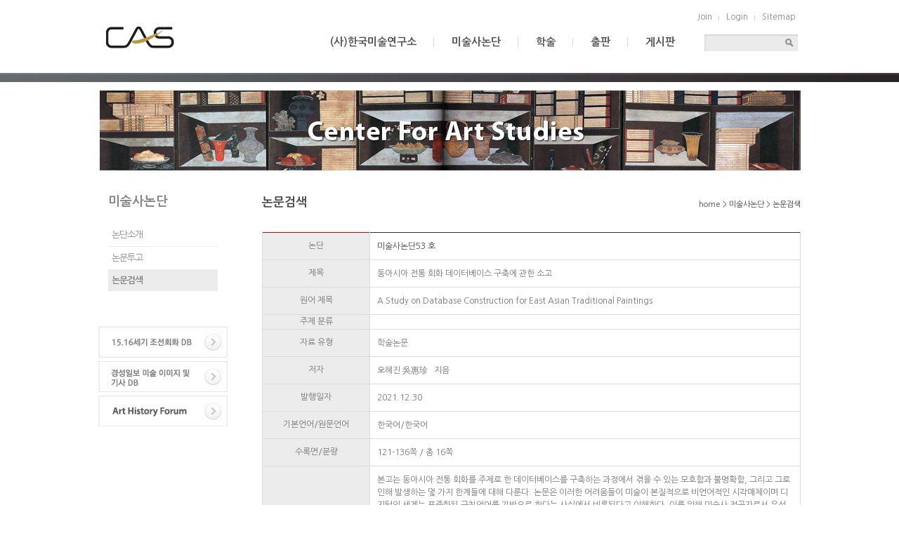

--- FILE ---
content_type: text/html; Charset=utf-8
request_url: http://www.casasia.org/page.asp?pageid=art22&pagenum=020300&d_seq=1858&page=&dataType=
body_size: 5283
content:
<!DOCTYPE html PUBLIC "-//W3C//DTD XHTML 1.0 Transitional//EN" "http://www.w3.org/TR/xhtml1/DTD/xhtml1-transitional.dtd">

<html xmlns="http://www.w3.org/1999/xhtml" lang="ko" xml:lang="ko">
<head>
<meta http-equiv="Content-Type" content="text/html; charset=utf-8">
<meta http-equiv="imagetoolbar" content="no" />
<meta name="robots" content="all" />
<meta http-equiv="X-UA-Compatible" content="IE=edge" />
<meta name="author" content="(사)한국미술연구소" />
<meta name="description" content="(사)한국미술연구소" />
<meta name="keywords" content="(사)한국미술연구소" />
<title>(사)한국미술연구소</title>
<link href="/skin/css/style.css" rel="stylesheet" type="text/css">
<link href="/skin/css/jquery-ui-1.9.2.custom.min.css" rel="stylesheet" type="text/css">
<script type="text/javascript" src="/exec/script/jquery-1.6.4.min.js"></script>
<script type="text/javascript" src="/exec/script/jquery-ui-1.9.2.custom.min.js"></script>
<script type="text/javascript" src="/exec/script/scripts.js"></script>
</head>
<body oncontextmenu="return false" ondragstart="return false" onselectstart="return false">


<div id="wrap">
  <div id="header">
    <div class="header_wrap">
      <h1><a href="/page.asp"><img src="/skin/img/main/top_logo.gif" alt="CAS" /></a></h1>
      <ul class="gnb">
        
        <li><a href="/page.asp?pageid=mem_join&pagenum=070100">Join</a></li>
        <li><a href="/page.asp?pageid=mem_login&pagenum=070300">Login</a></li>
        
        <li><a href="#">Sitemap</a></li>
      </ul>
      <div id="top_menu">
      </div>
      <div class="top_search"></div>
    </div>
  </div>

  <div id="container">
    <div class="sub_img"><img src="/skin/img/main/sub_img.jpg" /></div>
    <div class="sub_cont">
      <div class="sub_left">
        <div id="left_menu">
          <div class="sub_title">
            <h2>미술사논단</h2>
            <p class="etitle"></p>
          </div>
        </div>
        <ul class="banner">
          <li><img src="/skin/img/main/left_banner1.gif" alt="15,16세기 조선회화 DB" /></li>
          <li><a href="/page.asp?pageid=conference41&pagenum=060200" ><img src="/skin/img/main/left_banner2.gif" alt="경성일보 미술 이미지 및 기사DB" /></a></li>
          <li><img src="/skin/img/main/left_banner3.gif" alt="Art History Forum" /></li>
          
        </ul>
      </div>
      <div class="sub_right">
        <h2>논문검색<span>home &gt; 미술사논단 &gt; 논문검색</span></h2>
        <div class="content">
<table width="100%" border="0" cellspacing="0" cellpadding="0" class="paper_table">
  <tr>
   <td width="20%" class="pt_red_tlb tdback"><div style="text-align:center;">논단</div></td>
   <td class="pt_black_tlbr pdline"><a href="forum_read.asp?forumCd=FR20221000001">미술사논단53 호</a></td>
  </tr>
  <tr>
   <td class="pt_lb tdback"><div style="text-align:center;">제목</div></td>
   <td class="pt_lbr pdline">동아시아 전통 회화 데이터베이스 구축에 관한 소고</td>
  </tr>
  <tr>
   <td class="pt_lb tdback"><div style="text-align:center;">원어 제목</div></td>
   <td class="pt_lbr pdline">A Study on Database Construction for East Asian Traditional Paintings</td>
  </tr>
  <tr>
   <td class="pt_lb tdback"><div style="text-align:center;">주제 분류</div></td>
   <td class="pt_lbr pdline"></td>
  </tr>
  <tr>
   <td class="pt_lb tdback"><div style="text-align:center;">자료 유형</div></td>
   <td class="pt_lbr pdline">학술논문</td>
  </tr>
  <tr>
   <td class="pt_lb tdback"><div style="text-align:center;">저자</div></td>
   <td class="pt_lbr pdline">오혜진 吳惠珍&nbsp;&nbsp;&nbsp;지음</td>
  </tr>
  <tr>
   <td class="pt_lb tdback"><div style="text-align:center;">발행일자</div></td>
   <td class="pt_lbr pdline">2021.12.30</td>
  </tr>
  <tr>
   <td class="pt_lb tdback"><div style="text-align:center;">기본언어/원문언어</div></td>
   <td class="pt_lbr pdline">한국어/한국어</td>
  </tr>
  <tr>
   <td class="pt_lb tdback"><div style="text-align:center;">수록면/분량</div></td>
   <td class="pt_lbr pdline">121-136쪽 / 총 16쪽</td>
  </tr>
  <tr>
   <td class="pt_lb tdback"><div style="text-align:center;">국문초록</div></td>
   <td class="pt_lbr pdline">
    <div style="width:100%; word-wrap:break-word;word-break:break-all;">
     본고는 동아시아 전통 회화를 주제로 한 데이터베이스를 구축하는 과정에서 겪을 수 있는 모호함과 불명확함, 그리고 그로 인해 발생하는 몇 가지 한계들에 대해 다룬다. 논문은 이러한 어려움들이 미술이 본질적으로 비언어적인 시각매체이며 디지털의 세계는 표준화된 규칙언어를 기반으로 한다는 사실에서 비롯된다고 이해한다. 이를 위해 미술사 전공자로서 우선시 되어야 하는 주제전문가로서의 역할과 데이터베이스의 인문학적 속성으로 인해 생기는 한계, 원자료 데이터베이스의 필요성과 다양한 시간성과 공간성을 고려한 연구의 중요성에 대해서 순차적으로 논한다. 본문에서 언급되는 구체적인 사항들은 대부분 필자가 데이터베이스 사업의 보조연구원으로 참여하는 과정 속에서 직접 느낀 점을 토대로 한다. 그렇기 때문에 고민의 수준이나 깊이에 분명한 한계가 있으며 거시적인 관점에서의 평가나 전망 예측을 하고자 하지 않는다. 그보다 실제 업무를 해나감에 있어 미술사 전공자가 경험하게 되는 문제와 그에 관한 생각들을 구체적인 기록으로 남겨 유의미한 발전을 도모하려 한다.
    </div>
  </tr>
  <tr>
   <td class="pt_lb tdback"><div style="text-align:center;">외국어초록</div></td>
   <td class="pt_lbr pdline">
    <div style="width:100%; word-wrap:break-word;word-break:break-all;">
      This paper concentrates on the ambiguity that emerges in the process of constructing a database on the subject of East Asian traditional painting, and several limitations caused by those obscurities. These difficulties stem from the fact that art is essentially a nonverbal visual medium and the world of digital is based on standardized regular language. To this end, the paper discusses art historians’ role as subject-matter experts, the humanities attributes of art-related databases, the necessity of raw-data databases, and the importance of research considering various temporality and spatiality. Most of the specific details mentioned are based on the writer’s personal experience in working on a database construction project as an assistant researcher. Therefore, there are clear limitations in the level or depth of concern, and the purpose of the paper is far from evaluating or predicting prospects from a macro perspective. Rather, it aims to articulate thoughts on the practical difficulties an art historian could go through while working on a digital-related project, and thereby seek to further the understanding on this matter.
    </div>
  </tr>
  <tr>
   <td class="pt_lb tdback"><div style="text-align:center;">참고 문헌</div></td>
   <td class="pt_lbr pdline">
    <div style="width:100%; word-wrap:break-word;word-break:break-all;">
      
    </div>
   </td>
  </tr>
  <tr>
   <td class="pt_lb tdback"><div style="text-align:center;">키워드</div></td>
   <td class="pt_lbr pdline">동아시아 전통 회화 East Asian traditional painting, 데이터베이스 database, 디지털인문학 Digital Humanities, 주제전문가 subject-matter expert, 연구의 시간성과 공간성 temporality and spatiality in research</td>
  </tr>

  <tr>
   <td class="pt_lb tdback"><div style="text-align:center;">PDF 문서</div></td>
   <td class="pt_lbr pdline"><a href="/exec/file/download.asp?filepath=/file/digest&filename=논단53_06오혜진.pdf&oriname=논단53_06오혜진.pdf">논단53_06오혜진.pdf</a></td>
  </tr>

 </table>
 <div style="text-align:right;margin:30px 0 100px 0;"><input type="button" value="목록" class="paper_btn" onclick="location.href = '/page.asp?pageid=art22&amp;pagenum=020300&amp;page=&amp;dataType=';" /></div>
</div>

      </div>
    </div>
  </div>

  <div id="footer">
    <div class="bottom_logo"><img src="/skin/img/main/bottom_logo.gif" alt="CAS" /></div>
    <ul class="bottom_link">
      <li><a href="/page.asp?pageid=intro01&pagenum=010100"><img src="/skin/img/main/bottom_link1.gif" alt="연구소소개" /></a></li>
      <li><a href="/page.asp?pageid=intro3&pagenum=010400"><img src="/skin/img/main/bottom_link2.gif" alt="오시는길" /></a></li>
      <li><a href="#"><img src="/skin/img/main/bottom_link3.gif" alt="개인정보보호정책" /></a></li>
      <li><a href="#"><img src="/skin/img/main/bottom_link4.gif" alt="이메일무단수집거부" /></a></li>
    </ul>
    <div class="address"><img src="/skin/img/main/footer.png?v=1" alt="copyright" /></div>
    <div class="familysite"><img src="/skin/img/main/family_site.gif" alt="Family site" /></div>
  </div>
</div>
<script type="text/javascript">

  $(function(){
    $(".lnb > li").live({
      mouseenter: function(){
        $(this).find("ul").fadeIn();
      },
      mouseleave: function(){
        $(this).find("ul").hide();
      }
    });

    getTopMenu('');
    getLeftMenu('020300');
  });

  function getTopMenu(pagenum){
    var menucnt = 1;
    var menu_html = "";
    if(pagenum == "") pagenum = "0000000";
    var str_pagenum = pagenum.substring(0, 2);

    $.ajax({
      url: "/file/xml/top.xml",
      dataType: 'xml',
      success: function(xml) {
        if ( $.isXMLDoc(xml) ) {
          menu_html = '<ul class="lnb">';
          $(xml).find('depth1').each(function(i){
            if(i < 5){
              var menu_name = $(this).attr("name");
              var menu_ename = $(this).attr("engname");
              var menu_link = $(this).attr("link");

              menu_html += '<li class="tm'+(i+1)+'">';
              menu_html += '<a href="' + menu_link + '">'+menu_name+'</a>';

              menu_html += '<ul class="slnb">';
              $(this).find('depth2').each(function(j){
                var menu_sname = $(this).attr("name");
                var menu_slink = $(this).attr("link");

                menu_html += '<li><a href="'+menu_slink+'">'+menu_sname+'</a></li>';
              });
              menu_html += '</ul>';
              menu_html += '</li>';

              menucnt +=1;
            }
          });
          menu_html += '</ul>';
          $("#top_menu").append(menu_html);
        }
      }
    });
  }

  function getLeftMenu(pagenum){
    var left_html = "";
    var menu2cnt = 0;
    var lmn = 0;
    if(pagenum == "") pagenum = "0000000";
    var str_pagenum = pagenum.substring(0, 2);
    var sel_pagenum = pagenum.substring(2, 4);
    var sel1_pagenum = pagenum.substring(4, 6);
    sel_pagenum = sel_pagenum * 1;
    sel1_pagenum = sel1_pagenum * 1;

    $.ajax({
      url: "/file/xml/left.xml",
      dataType: 'xml',
      success: function(xml) {
        if ( $.isXMLDoc(xml) ) {
          left_html = '<ul>';
          $(xml).find('depth1').each(function(i){
            var menu_name = $(this).attr("name");
            var menu_ename = $(this).attr("engname");
            var menu_link = $(this).attr("link");

            $(this).find('depth2').each(function(j){
              var menu_sname = $(this).attr("name");
              var menu_slink = $(this).attr("link");

              menu2cnt = $(this).find('depth3').length;
              if(str_pagenum == (i + 1)){
                if(j == 0) $("#etitle").html(menu_ename);
                left_sel = (sel_pagenum == (j + 1)) ? "selected" : "";

                left_html += '<li>';
                left_html += '<a href="'+menu_slink+'" class="'+left_sel+'">'+menu_sname+'</a>';
                if(menu2cnt > 0 && sel_pagenum == (j + 1)){
                  left_html += '<ul class="left_smenu">';
                  $(this).find('depth3').each(function(k){
                    var menu_ssname = $(this).attr("name");
                    var menu_sslink = $(this).attr("link");

                    left1_sel = (sel1_pagenum == (k + 1)) ? "selected" : "";

                    left_html += '<li><a href="'+menu_sslink+'" class="'+left1_sel+'"> - '+menu_ssname+'</a></li>';
                  });
                  left_html += '</ul>';
                }
                left_html += '</li>';
              }
            });
          });
          left_html += '</ul>';
          $("#left_menu").append(left_html);
        }
      }
    });
  }
</script>
<iframe width="0" height="0" name="sframe" frameborder="0"></iframe>
</body>
</html>

--- FILE ---
content_type: text/css
request_url: http://www.casasia.org/skin/css/style.css
body_size: 3464
content:
@charset "utf-8";
@import url(http://fonts.googleapis.com/earlyaccess/nanumgothic.css);
@import url(http://fonts.googleapis.com/css?family=Droid+Sans:400,700);

/* Common */
body,div,dl,dt,dd,ul,ol,li,h1,h2,h3,h4,h5,h6,pre,code,form,fieldset,legend,textarea,p,blockquote,th,td,address,select{margin:0;padding:0;font-size:12px;font-family:'Nanum Gothic', 'Droid Sans', sans-serif;}
table{border:0;border-collapse:collapse;border-spacing:0;font-size:inherit;}
fieldset,img{border:0;vertical-align:top;}
address,caption,cite,code,dfn,em,strong,th,var{font-style:normal;font-weight:normal;}
li{list-style:none;}
h1,h2,h3,h4,h5,h6{font-size:100%;font-weight:normal;}
a {text-decoration:none;color:#444; }
a:visited {color:#444;}
hr,caption,legend {display:none;}
img{border:none}
a{text-decoration:none}
a:hover,a:active,a:focus{text-decoration:underline}
strong {font-weight: 700;}

/* Layout */
body{_text-align:center}
#wrap{min-width:1000px;margin:0 auto;_text-align:left}
#header {height:117px;background:url('/skin/img/main/top_bg.gif') no-repeat bottom center;}
.header_wrap {position:relative;margin:0 auto;width:1000px;}
.header_wrap h1 {position:absolute;top:23px;left:3px;}
.header_wrap .gnb {position:absolute;top:17px;right:7px;}
.header_wrap .gnb li {float:left;background:url('/skin/img/main/top_link_bar.gif') no-repeat right 5px;margin-right:10px;padding-right:10px;}
.header_wrap .gnb li a {color:#888888;}
.header_wrap .gnb li:last-child{margin-right:0;padding-right:0;background:none;}
.header_wrap .gnb:after{display:block;clear:both;content:''}
.header_wrap .top_search {background:url('/skin/img/main/top_search.gif') no-repeat 0 0;width:133px;height:24px;position:absolute;top:49px;right:4px;}
#top_menu {width:600px;position:absolute;top:44px;left:330px;z-index:0;}
#top_menu > ul {position:relative;}
/*#top_menu > ul:after{display:block;clear:both;content:''}*/
#top_menu > ul > li {float:left;background:url('/skin/img/main/top_menu_bar.gif') no-repeat right 10px;margin-right:25px;padding-right:25px;}
#top_menu > ul > li:last-child{margin-right:0;padding-right:0;background:none;}

#top_menu > ul > li.tm1 ul {left:-30px;}
#top_menu > ul > li.tm2 ul {left:110px;}
#top_menu > ul > li.tm3 ul {left:-50px;width:800px;}
#top_menu > ul > li.tm4 ul {left:320px;}
#top_menu > ul > li.tm5 ul {left:380px;width:500px;}
#top_menu > ul > li > a {color:#555555;text-decoration:none;display:block;font-size:15px;font-weight:bold;text-align:center;padding:8px 0 8px 0;}
#top_menu > ul > li > a:hover {text-decoration:none;}

.slnb {position:absolute;display:none;top:30px;}
.slnb li {float:left;background:url('/skin/img/main/top_menu_bar.gif') no-repeat right 7px;margin-right:10px;padding-right:10px;}
.slnb li:last-child{margin-right:0;padding-right:0;background:none;}
.slnb li a {font-size:11px;display:block;padding:7px 5px 7px 5px;}
#container,#footer {margin:0 auto;width:1000px;position:relative;}
#container {margin-top:12px;}
#container .main_cont {margin-top:17px;}
#container .main_cont:after{display:block;clear:both;content:''}
#container .main_cont .main_left {width:184px;margin-right:69px;float:left;}
#container .main_cont .main_left ul li {margin-bottom:5px;}
#container .main_cont .main_left ul li:last-child {margin-bottom:0;}
#container .main_cont .main_right {float:left;width:747px;}
#container .main_cont .main_right:after{display:block;clear:both;content:''}
#container .main_cont .main_right h2 {margin-bottom:17px;}
#container .main_cont .main_right .center_art {overflow:hidden;}
#container .main_cont .main_right .center_art .book_item {float:left;width:241px;height:95px;}
#container .main_cont .main_right .center_art .book_item .img {float:left;width:64px;margin-right:10px;}
#container .main_cont .main_right .center_art .book_item .txt {float:right;width:167px;padding-top:14px;color:#6a6a6a;}
#container .main_cont .main_right .center_art .book_item .txt p {color:#6a6a6a;line-height:140%;}
#container .main_cont .main_right .center_art .book_item .txt .tit {font-weight:bold;margin-bottom:5px;}
#container .main_cont .main_right .list {margin:40px 0 10px 0;overflow:hidden;}
#container .main_cont .main_right .list:after{display:block;clear:both;content:''}
#container .main_cont .main_right .list .list_left {float:left;width:355px;}
#container .main_cont .main_right .list .list_right {float:right;width:355px;}

#container .main_cont .main_right .list ul {padding:10px 0 0 0;overflow:hidden;}
#container .main_cont .main_right .list ul li {margin-bottom:10px;}
#container .main_cont .main_right .list .list_left h3 {position:relative;height:24px;background:url('/skin/img/main/notice_title.gif') no-repeat left 0;}
#container .main_cont .main_right .list .list_left span {position:absolute;top:12px;right:0;}

#container .main_cont .main_right .list .list_right h3 {position:relative;height:24px;background:url('/skin/img/main/art_title.gif') no-repeat left 0;}
#container .main_cont .main_right .list .list_right .more {position:absolute;top:12px;right:0;}

#container .sub_cont {margin-top:17px;}
#container .sub_cont:after{display:block;clear:both;content:''}
#container .sub_cont .sub_left {width:184px;margin-right:49px;float:left;}
#container .sub_cont .sub_right {float:left;width:767px;}
#container .sub_cont .sub_left .banner {margin:50px 0 50px 0;}
#container .sub_cont .sub_left .banner li {margin-bottom:5px;}
#container .sub_cont .sub_left .banner li:last-child {margin-bottom:0;}

#container .sub_cont .sub_right h2 {font-size:17px;font-weight:bold;position:relative;padding:20px 0 14px 0;color:#464646;margin-bottom:20px;}
#container .sub_cont .sub_right h2 span {font-size:11px;font-weight:normal;position:absolute;top:25px;right:0;}

#left_menu .sub_title {padding:18px 14px;}
#left_menu .sub_title h2 {color:#848484;font-size:18px;font-weight:bold;font-family:'Nanum Gothic', 'Droid Sans', sans-serif;}
#left_menu .sub_title .etitle {margin-top:5px;color:#848484;font-weight:bold;font-size:12px;font-family:'Droid Sans', sans-serif;}
#left_menu > ul {padding:0 14px;}
#left_menu > ul > li {border-bottom:1px solid #ebebeb}
#left_menu > ul > li > a {letter-spacing:-1px;font-size:13px;text-decoration:none;display:block;color:#868686;padding:8px 0 8px 5px;}
#left_menu > ul > li > a:hover {background:#ececec;font-weight:bold;}
#left_menu > ul > li > a.selected {background:#ececec;font-weight:bold;}

.left_smenu li a {font-size:11px;text-decoration:none;display:block;color:#868686;padding:8px 0 8px 5px;}
.left_smenu li a:hover {font-weight:bold;}
.left_smenu li a.selected {font-weight:bold;}
#footer {border-top:1px solid #d5d5d5;height:101px;}
#footer .bottom_logo {position:absolute;top:21px;left:2px;}
#footer .bottom_link {position:absolute;top:15px;left:187px;}
#footer .bottom_link:after{display:block;clear:both;content:''}
#footer .bottom_link li {float:left;background:url('/skin/img/main/bottom_link_bar.gif') no-repeat right 2px;margin-right:15px;padding-right:15px;}
#footer .bottom_link li:last-child{margin-right:0;padding-right:0;background:none;}
#footer .address {position:absolute;top:41px;left:188px;}
#footer .familysite {position:absolute;top:32px;right:0;}

.input {border:1px solid #D9D9D9}
.r_line{border-right: 1px solid #dbdbdb;}
.td_ss{border-bottom:1px dotted #cdcdcd; border-left:1px solid #dbdbdb; padding:8px;}
.td_ss_last{border-left:1px solid #dbdbdb; padding:8px;}
.t_font{font-family: "����",dotum,helvetica,sans-serif; font-size:12px; color:#898989;}
.invisible{border:0px none;}

.kc_a {display:block;font-weight:bold;height:25px;line-height:25px;text-decoration:none;}
.kc_a:hover {background:#CDCDCD;text-decoration:none;}

.chosun_at {display:block;color:#3B3B3D;text-align:center;font-weight:bold;height:30px;line-height:30px;text-decoration:none;border-top:2px solid #bd0c03;border-left:1px solid #dcdcdc}
.chosun_at:hover {background:#3b3b3d;color:#fff;text-decoration:none;}
.chosun_at.selected {background:#3b3b3d;color:#fff;text-decoration:none;}

.chosun_a {display:block;color:#3B3B3D;text-align:center;font-weight:bold;height:30px;line-height:30px;text-decoration:none;border-top:1px solid #dcdcdc;border-left:1px solid #dcdcdc}
.chosun_a:hover {background:#3b3b3d;color:#fff;text-decoration:none;}
.chosun_a.selected {background:#3b3b3d;color:#fff;text-decoration:none;}

.paper_table td {color:#757575;}
.paper_table input {vertical-align:middle;}
.paper_table .pt_red_tlb {border-top:1px solid #bd0c03;border-left:1px solid #DBDBDB;border-bottom:1px solid #DBDBDB}
.paper_table .pt_black_tlb {border-top:1px solid #2f2f2f;border-left:1px solid #DBDBDB;border-bottom:1px solid #DBDBDB}
.paper_table .pt_black_tlbr {border-top:1px solid #2f2f2f;border-left:1px solid #DBDBDB;border-bottom:1px solid #DBDBDB;border-right:1px solid #DBDBDB}
.paper_table .pt_lb {border-left:1px solid #DBDBDB;border-bottom:1px solid #DBDBDB}
.paper_table .pt_tlb {border-left:1px solid #DBDBDB;border-bottom:1px solid #DBDBDB;border-top:1px solid #DBDBDB}
.paper_table .pt_lbr {border-left:1px solid #DBDBDB;border-bottom:1px solid #DBDBDB;border-right:1px solid #DBDBDB}
.paper_table .pt_tlbr {border:1px solid #DBDBDB;border-bottom:1px solid #DBDBDB;border-right:1px solid #DBDBDB}
.paper_table .pd10 {padding-left:10px;}
.paper_table .pdline {padding:10px;line-height:150%;min-height:25px;}
.paper_table .tdback {background:#ececec;}
.paper_table td .paper_input {border:1px solid #C5C5C5;font-family:'Nanum Gothic', 'Droid Sans', sans-serif;color:#757575;}
.paper_table td div.f2 {float:left;}
.paper_table td div.m20 {margin-left:20px;}

/***org***/
.title_s{text-align:left; margin-bottom:5px; margin-left:40px;}
.table01 th{border-left:1px solid #e3e3e3; border-bottom:1px dotted #e3e3e3; font-family:Verdana, Geneva, sans-serif; color:#898989; font-weight:bold; padding:10px;}
.table01 td{border-left:1px solid #e3e3e3; border-bottom:1px dotted #e3e3e3; font-family:Verdana, Geneva, sans-serif; color:#898989; padding:10px;}
.table01 {border-left:1px solid #ffffff; border-right:1px solid #ffffff; text-align:center;}
.table01 .top_border01{height:1px; border-bottom:hidden; padding:0; margin:0; background-color:#414141;}


.table01 .lr_td{border-left:1px solid #ffffff;}
.table01 .table01_in{border:none; line-height:18px;}
.table01 .table01_in td{border:none; padding-left:70px;}
.table01 .lpadding{padding-left:80px;}

.score_input {font-size:20px;width:50px;font-weight:bold;height: 31px;padding:3px;border:1px solid #AAADB0;text-align:center;ime-mode:disabled}
.paper_btn {cursor:pointer;font-size:12px;padding:5px 10px 7px 10px;border:none;background:#2F2F2F;color:#fff;}

/***sub_text***/
h3{background:url(/skin/img/sub/dot_h3.gif) no-repeat; padding-left:24px; padding-bottom:22px; font-family:nanumgothic,Verdana, Geneva, sans-serif; color:#666666; font-size:16px; font-weight:bold; line-height:18px;}
.sub_text01{padding-bottom:42px; font-family:Verdana, Geneva, sans-serif; color:#898989; font-size:12px; line-height:20px;}
.sub_box01{text-align:center; overflow:hidden;}
.sub_box01 .box_li{width:162px; height:44px; margin-left:22px; padding:40px 5px; border:1px solid #c9c9c9; font-family:Verdana, Geneva, sans-serif; color:#898989; font-size:12px; line-height:16px; float:left; text-align:center;}
.sub_box01 .box_li_first{width:162px; height:60px; margin-left:0 ; padding:32px 5px; border:1px solid #c9c9c9; font-family:Verdana, Geneva, sans-serif; color:#898989; font-size:12px; line-height:16px; float:left; text-align:center;}

/***join***/
.ul-title {margin:20px 0 10px 0;}
.ul-style li {padding:5px 0;}
.ul-style input {vertical-align:middle;}

.conference-btn-wrap {overflow:hidden;margin-top:21px;}
.conference-btn-wrap li {float:left;margin-right:21px;}
.conference-btn-wrap li.conference-on a {background:#4C4B50;color:#fff;}
.conference-btn-wrap li.conference-off a {background:#fff;color:#545454;}
.conference-btn-wrap li.last {margin-right:0;}
.conference-btn {color:#fff;display:block;text-align:center;width:130px;height:26px;line-height:26px;border-color: #BB9942 #4F4F51 #4F4F51 #BB9942;border-style: solid;border-width: 2px;font-weight:bold;font-size:12px;}
.conference-btn:hover {text-decoration:none;color:#fff;}

.book-buy-btn {display:block;width:100px;text-decoration:none;height:30px;line-height:30px;position:absolute;bottom:0;right:10px;background:#000;color:#fff;text-align:center;}
a.book-buy-btn:hover,a.book-buy-btn:active,a.book-buy-btn:focus,a.book-buy-btn:visited{color:#fff;}

--- FILE ---
content_type: text/xml
request_url: http://www.casasia.org/file/xml/top.xml
body_size: 976
content:
<?xml version="1.0" encoding="utf-8"?>
<menu>
  <depth1 name="(사)한국미술연구소" engname="" link="/page.asp?pageid=intro01&amp;pagenum=010000" target="">
    <depth2 name="(사)한국미술연구소" engname="" link="/page.asp?pageid=intro01&amp;pagenum=010100" target=""/>
    <depth2 name="연혁" engname="" link="/page.asp?pageid=intro12&amp;pagenum=010200" target=""/>
    <depth2 name="조직구성도" engname="" link="/page.asp?pageid=intro2&amp;pagenum=010300" target=""/>
    <depth2 name="오시는 길" engname="" link="/page.asp?pageid=intro3&amp;pagenum=010400" target=""/>
  </depth1>
  <depth1 name="미술사논단" engname="" link="/page.asp?pageid=art20&amp;pagenum=020000" target="">
    <depth2 name="논단소개" engname="" link="/page.asp?pageid=art20&amp;pagenum=020100" target=""/>
    <depth2 name="논문투고" engname="" link="/page.asp?pageid=art25&amp;pagenum=020200" target=""/>
    <depth2 name="논문검색" engname="" link="/page.asp?pageid=art22&amp;pagenum=020300" target=""/>
  </depth1>
  <depth1 name="학술" engname="" link="/page.asp?pageid=conference11_intro&amp;pagenum=030000" target="">
    <depth2 name="동아시아회화사연구 단행본 목록" engname="" link="/page.asp?pageid=conference11_intro&amp;pagenum=030100" target=""/>
    <depth2 name="동아시아회화사 연표" engname="" link="/page.asp?pageid=conference21&amp;pagenum=030200" target=""/>
    <depth2 name="조선미술전람회 DB" engname="" link="/page.asp?pageid=conference31&amp;pagenum=030300&amp;bc_seq=7" target=""/>
    <depth2 name="대외연구프로젝트" engname="" link="/page.asp?pageid=conference53&amp;pagenum=030400" target=""/>
    <depth2 name="학술강좌" engname="" link="/page.asp?pageid=conference51&amp;pagenum=030500" target=""/>
  </depth1>
  <depth1 name="출판" engname="" link="/page.asp?pageid=publication1&amp;pagenum=040000" target="">
    <depth2 name="사업소개" engname="" link="/page.asp?pageid=publication1&amp;pagenum=040100" target=""/>
    <depth2 name="도서목록" engname="" link="/page.asp?pageid=publication2&amp;pagenum=040200&amp;bc_seq=10" target=""/>
  </depth1>
  <depth1 name="게시판" engname="" link="/page.asp?pageid=board11&amp;pagenum=050000&amp;bc_seq=12" target="">
    <depth2 name="자주하는 질문" engname="" link="/page.asp?pageid=board11&amp;pagenum=050100&amp;bc_seq=12" target=""/>
    <depth2 name="공지사항" engname="" link="/page.asp?pageid=board12&amp;pagenum=050200&amp;bc_seq=13" target=""/>
  </depth1>
  <depth1 name="경성일보 미술이미지 기사자료 DB" engname="" link="/page.asp?pageid=conference41&amp;pagenum=060000" target="">
    <depth2 name="소개" engname="" link="/page.asp?pageid=conference41_intro&amp;pagenum=060100" target=""/>
    <depth2 name="자료검색" engname="" link="/page.asp?pageid=conference41&amp;pagenum=060200" target=""/>
  </depth1>
</menu>


--- FILE ---
content_type: text/xml
request_url: http://www.casasia.org/file/xml/left.xml
body_size: 1594
content:
<?xml version="1.0" encoding="utf-8"?>
<menu>
  <depth1 name="(사)한국미술연구소" engname="" title="(사)한국미술연구소" swf="/skin/swf/sub01.swf" link="/page.asp?pageid=intro01&amp;pagenum=010000" target="">
    <depth2 name="(사)한국미술연구소" engname="" title="(사)한국미술연구소" swf="" link="/page.asp?pageid=intro01&amp;pagenum=010100" target=""/>
    <depth2 name="연혁" engname="" title="연혁" swf="" link="/page.asp?pageid=intro12&amp;pagenum=010200" target=""/>
    <depth2 name="조직구성도" engname="" title="조직구성도" swf="" link="/page.asp?pageid=intro2&amp;pagenum=010300" target=""/>
    <depth2 name="오시는 길" engname="" title="오시는 길" swf="" link="/page.asp?pageid=intro3&amp;pagenum=010400" target=""/>
  </depth1>
  <depth1 name="미술사논단" engname="" title="논단소개" swf="/skin/swf/sub02.swf" link="/page.asp?pageid=art20&amp;pagenum=020000" target="">
    <depth2 name="논단소개" engname="" title="논단소개" swf="" link="/page.asp?pageid=art20&amp;pagenum=020100" target="">
      <depth3 name="소개" engname="" title="논단소개" swf="" link="/page.asp?pageid=art20&amp;pagenum=020101" target=""/>
      <depth3 name="편집인단" engname="" title="편집인단" swf="" link="/page.asp?pageid=art23&amp;pagenum=020102" target=""/>
    </depth2>
    <depth2 name="논문투고" engname="" title="투고 및 심사규정" swf="" link="/page.asp?pageid=art25&amp;pagenum=020200" target="">
      <depth3 name="발행 및 윤리규정" engname="" title="발행 및 윤리규정" swf="" link="/page.asp?pageid=art24&amp;pagenum=020201" target=""/>
      <depth3 name="투고 및 심사규정" engname="" title="투고 및 심사규정" swf="" link="/page.asp?pageid=art25&amp;pagenum=020202" target=""/>
      <depth3 name="온라인 투고" engname="" title="온라인 투고" swf="" link="/page.asp?pageid=art21&amp;pagenum=020203" target=""/>
    </depth2>
    <depth2 name="논문검색" engname="" title="논문검색" swf="" link="/page.asp?pageid=art22&amp;pagenum=020300" target=""/>
  </depth1>
  <depth1 name="학술" engname="" title="소개" swf="/skin/swf/sub03.swf" link="/page.asp?pageid=conference11_intro&amp;pagenum=030000" target="">
    <depth2 name="동아시아회화사연구 단행본 목록" engname="" title="소개" swf="" link="/page.asp?pageid=conference11_intro&amp;pagenum=030100" target="">
      <depth3 name="소개" engname="" title="소개" swf="" link="/page.asp?pageid=conference11_intro&amp;pagenum=030101" target=""/>
      <depth3 name="자료검색" engname="" title="소개" swf="" link="/page.asp?pageid=conference11&amp;pagenum=030102" target=""/>
    </depth2>
    <depth2 name="동아시아회화사 연표" engname="" title="연표보기" swf="" link="/page.asp?pageid=conference21&amp;pagenum=030200" target=""/>
    <depth2 name="조선미술전람회 DB" engname="" title="소개" swf="" link="/page.asp?pageid=conference31&amp;pagenum=030300&amp;bc_seq=7" target="">
      <depth3 name="소개" engname="" title="소개" swf="" link="/page.asp?pageid=conference31&amp;pagenum=030301&amp;bc_seq=7" target=""/>
      <depth3 name="자료검색" engname="" title="자료검색" swf="" link="/page.asp?pageid=conference32&amp;pagenum=030302" target=""/>
    </depth2>
    <depth2 name="대외연구프로젝트" engname="" title="대외연구프로젝트" swf="" link="/page.asp?pageid=conference53&amp;pagenum=030400" target=""/>
    <depth2 name="학술강좌" engname="" title="강좌안내" swf="" link="/page.asp?pageid=conference51&amp;pagenum=030500" target="">
      <depth3 name="강좌안내" engname="" title="강좌안내" swf="" link="/page.asp?pageid=conference51&amp;pagenum=030501" target=""/>
      <depth3 name="자료실" engname="" title="자료실" swf="" link="/page.asp?pageid=conference52&amp;pagenum=030502&amp;bc_seq=15" target=""/>
    </depth2>
  </depth1>
  <depth1 name="출판" engname="" title="사업소개" swf="/skin/swf/sub04.swf" link="/page.asp?pageid=publication1&amp;pagenum=040000" target="">
    <depth2 name="사업소개" engname="" title="사업소개" swf="" link="/page.asp?pageid=publication1&amp;pagenum=040100" target=""/>
    <depth2 name="도서목록" engname="" title="도서목록" swf="" link="/page.asp?pageid=publication2&amp;pagenum=040200&amp;bc_seq=10" target=""/>
  </depth1>
  <depth1 name="게시판" engname="" title="자주하는 질문" swf="/skin/swf/sub05.swf" link="/page.asp?pageid=board11&amp;pagenum=050000&amp;bc_seq=12" target="">
    <depth2 name="자주하는 질문" engname="" title="자주하는 질문" swf="" link="/page.asp?pageid=board11&amp;pagenum=050100&amp;bc_seq=12" target=""/>
    <depth2 name="공지사항" engname="" title="공지사항" swf="" link="/page.asp?pageid=board12&amp;pagenum=050200&amp;bc_seq=13" target=""/>
  </depth1>
  <depth1 name="경성일보 미술이미지 기사자료 DB" engname="" title="경성일보 미술이미지 기사자료 DB" swf="/skin/swf/sub06.swf" link="/page.asp?pageid=conference41&amp;pagenum=060000" target="">
    <depth2 name="소개" engname="" title="소개" swf="" link="/page.asp?pageid=conference41_intro&amp;pagenum=060100" target=""/>
    <depth2 name="자료검색" engname="" title="경성일보 미술이미지 기사자료 DB" swf="" link="/page.asp?pageid=conference41&amp;pagenum=060200" target=""/>
  </depth1>
  <depth1 name="회원정보" engname="MEMBER" title="회원가입" swf="/skin/swf/sub07.swf" link="/page.asp?pageid=mem_join&amp;pagenum=070000" target="">
    <depth2 name="회원가입" engname="" title="회원가입" swf="" link="/page.asp?pageid=mem_join&amp;pagenum=070100" target=""/>
    <depth2 name="회원정보찾기" engname="" title="회원정보찾기" swf="" link="/page.asp?pageid=mem_search&amp;pagenum=070200" target=""/>
    <depth2 name="회원로그인" engname="" title="회원로그인" swf="" link="/page.asp?pageid=mem_login&amp;pagenum=070300" target=""/>
    <depth2 name="회원정보수정" engname="" title="회원정보수정" swf="" link="/page.asp?pageid=mem_info&amp;pagenum=070400" target=""/>
  </depth1>
</menu>


--- FILE ---
content_type: application/javascript
request_url: http://www.casasia.org/exec/script/scripts.js
body_size: 8714
content:
<!--
  function bluring(){
    if(event.srcElement.tagName=="A"||event.srcElement.tagName=="IMG") document.body.focus();
  }
  document.onfocusin=bluring;

  function not_login(login_page,rtn_page){
    var msg = "로그인이 필요한 서비스입니다."
    if(confirm(msg)){
      document.location.href = login_page + "&rtn_page=" + rtn_page;
    }else{
      return;
    }
  }

  function win_open(winname,strlink,width,height,scroll){
    window.open(strlink,winname,'width=' + width + ',height=' + height + ',scrollbars=' + scroll + ',resizable=no');
    return;
  }

  function popupcenter(winname,strlink,width,height,scroll){
    pleft = screen.width/2 - width/2;
    ptop = screen.height/2 - height/2;

    window.open(strlink,winname,'top=' + ptop + ',left=' + pleft + ',width=' + width + ',height=' + height + ',scrollbars=' + scroll + ',resizable=no');
    return;
  }

  /* 화면 정중앙 */
  // html 사용시) <a href="javascript:popCwin('popup.html','popup','450','300','');"></a>

  function popcenter2( url, name, w, h, scroll) {
    var wl = (window.screen.width/2) - ((w/2) + 10);
    var wt = (window.screen.height/2) - ((h/2) + 50);
    var option = "height="+h+",width="+w+",left="+wl+",top="+wt+",screenX="+wl+",screenY="+wt+",scrollbars="+scroll + ", status=yes";

    commonPopWin = window.open( url, name, option );
    commonPopWin.focus();
  }

  function goHome(){
    document.location.href = "/page.asp";
  }

  function open_sms(){
    window.open("/exec/sms/send.asp","sms_send", "scrollbars=no,width=516,height=320,resizable=no");
    return;
  }

  function movie_view(mcode){
    window.open('/exec/movie/movie_view.asp?url=' + mcode,'mncastmini','width=520,height=449,resizable=no,scrollbars=no,status=no,toolbar=no');
    return;
  }

  function goBoard(board_link,bc_seq,b_cate,method,page,b_seq,search_key,search_word){
    document.location.href = board_link + "&bc_seq=" + bc_seq + "&b_cate=" + b_cate + "&method=" + method + "&page=" + page + "&b_seq=" + b_seq + "&search_key=" + search_key + "&search_word=" + search_word;
  }

  function goComment(board_link,bc_seq,b_cate,method,page,b_seq,bcm_seq,search_key,search_word){
    document.location.href = board_link + "&bc_seq=" + bc_seq + "&b_cate=" + b_cate + "&method=" + method + "&page=" + page + "&b_seq=" + b_seq + "&bcm_seq=" + bcm_seq + "&search_key=" + search_key + "&search_word=" + search_word;
  }

  //이미지 보기
  function openImage(img){
    img_conf1= new Image();
    img_conf1.src=(img);
    img_view_conf(img);
  }

  function img_view_conf(img){
    if((img_conf1.width!=0)&&(img_conf1.height!=0)){
      img_view_img(img);
    }else{
      funzione="img_view_conf('"+img+"')";
      intervallo=setTimeout(funzione,20);
    }
  }

  var img_view = null;
  function img_view_img(img){
    if(img_view != null){
      if(!img_view.closed){
        img_view.close();
      }
    }

    img_width=img_conf1.width+6;
    img_height=img_conf1.height+6;

    if(img_height > screen.height - 80){
      img_height = screen.height - 80;
      img_width = img_width + 16;
      str_img = "width="+img_width+",height="+img_height+",scrollbars=1";
    }else{
      str_img = "width="+img_width+",height="+img_height;
    }

    img_view=window.open("about:blank","",str_img);
    img_view.document.open(); // document.open()
    img_view.document.writeln("<html>");
    img_view.document.writeln("<head>");
    img_view.document.writeln("<title>이미지보기</title>");
    img_view.document.writeln("<meta http-equiv='content-type' content='text/html; charset=euc-kr'>");
    img_view.document.writeln("<meta http-equiv='imagetoolbar' content='no'>");
    var start="<";
//    img_view.document.writeln("<script language='javascript'>");
//    img_view.document.writeln("function click() {");
//    img_view.document.writeln("if ((event.button==1) || (event.button==2)) {");
//    img_view.document.writeln("top.close();");
//    img_view.document.writeln(" }");
//    img_view.document.writeln("}");
//    img_view.document.writeln("document.onmousedown=click");
//    img_view.document.writeln(start+"/script>");
    img_view.document.writeln("</head>");
    img_view.document.writeln("<body style='margin:3px;'>");
    img_view.document.writeln("<center><img src="+ img +" border=0 style='cursor:hand' onclick='top.close();'></center>") // 소스 테스트 부분
    img_view.document.writeln("</body></html>");
    img_view.document.close(); // 반드시 document.close() 닫아주어야 함
    img_view.focus();
    return;
  }

  // 그림 이미지 비례 조정
  function resizeImg(target_img,s_width,s_height){
    var newX;
    var newY;
    var newHeight;
    var newWidth;
    var maxWidth = s_width;
    var maxHeight = s_height;
    var newImg = new Image();
    newImg.src = target_img.src;
    imgw = newImg.width;
    imgh = newImg.height;

    if(imgw > maxWidth || imgh > maxHeight){
      if(imgw > imgh){
        if(imgw > maxWidth)
          newWidth = maxWidth;
        else
          newWidth = imgw;
          newHeight = Math.round((imgh * newWidth) / imgw);
      }else{
        if(imgh > maxHeight)
          newHeight = maxHeight;
        else
          newHeight = imgh;
          newWidth = Math.round((imgw * newHeight) / imgh);
      }
    }else{
      newWidth = imgw;
      newHeight = imgh;
    }
    newX = maxWidth / 2 - newWidth / 2;
    newY = maxHeight / 2 - newHeight / 2;
    target_img.onload = null;
    target_img.src = newImg.src;
    target_img.width = newWidth;
    target_img.height = newHeight;
  }

  function image_resize(objImg,max_width){
    if(objImg != null){
      if(objImg.width > max_width){
        objImg.width = max_width;
      }
    }
  }

  /*** 부모 iframe 사이즈 변경하는  function */
  function resizeParentIframe(iframeObj, w, h){
    if(iframeObj) {
      iframeObj.width=w;
      iframeObj.height=h;
    }
  }

  // 기본 스크립트
  function chkNull(obj, msg){
    if(obj.value.split(" ").join("") == ""){
      alert(msg);
      if(obj.type != "hidden"){
        obj.focus();
      }
      return false;
    }else{
      return true;
    }
  }

  function chkLen(obj, minSize, maxSize, msg){
    if(minSize > maxSize){
      alert(obj.name + '에 대한 길이 체크에 잘못된 범위를 사용했습니다.');
      return false;
    }

    var objval_len = obj.value.length;
    var temp;

    for(i = 0; i < objval_len; i++){
      temp = obj.value.charAt(i);
      if(escape(temp).length > 4)
      objval_len++;
    }

    if((objval_len < minSize) || (objval_len > maxSize)){
      alert(msg);
      obj.focus();
      return false;
    }else{
      return true;
    }
  }

  function chkByte(obj, minSize, maxSize, msg){
    var curText;
    var strLen;
    var byteIs;
    var lastByte;
    var thisChar;
    var escChar;
    var curTotalMsg;
    var okMsg;

    curText = new String(obj.value);
    strLen = curText.length;
    byteIs = 0;

    for(i=0; i<strLen; i++) {
      thisChar = curText.charAt(i);
      escChar = escape(thisChar);

      // ´,¨, ¸ : 2byte 임에도 브라우져에서 1byte로 계산
      if(thisChar == "´" || thisChar == "¨" || thisChar == "¸" || thisChar == "§" ){
        byteIs++;
      }

      if (escChar.length > 4) {
        byteIs += 2;  //특수문자 한글인 경우.
      }else if(thisChar != '\r') {  //개행을 제외한 이외의 경우
        byteIs += 1;
      }

      lastByte = byteIs;
    }

    if((byteIs < minSize) || (byteIs > maxSize)){
      alert(msg);
//      obj.focus();
      return false;
    }else{
      return true;
    }
  }

  function number_validate(theForm){
    if(theForm.value != ""){
      var str=theForm.value;
      for(var i = 0; i< str.length; i++){
        var ch = str.substring(i, i + 1);
        if((ch<"0" || ch>"9")){
          alert("숫자만 입력할 수 있습니다.");
          tye = 1;
          theForm.value="";
          theForm.focus();
          return false;
        }else{
          tye=0;
        }
      }
    }else{
      tye=0;
    }
    return true;
  }

  function chkCheck(obj, msg){
    var cnt = 0;
    if(obj.length > 1){
      for(var i = 0; i < obj.length; i++){
        if(obj[i].checked){
          cnt++;
        }
      }
    }else{
      if(obj.checked){
        cnt++;
      }
    }

    if(cnt == 0){
      alert(msg);
//      obj.focus();
      return false;
    }else{
      return true;
    }
  }

  function chkRadio(obj, msg){
    var rchk = "0";
    if(obj.length > 1){
      for(var i = 0; i < obj.length; i++){
        if(obj[i].checked){
          rchk = "1";
          break;
        }
      }
    }else{
      if(obj.checked){
        rchk = "1";
      }
    }

    if(rchk == "0"){
      alert(msg);
      return false;
    }else{
      return true;
    }
  }

  function chkEmail(obj){
    var val = obj.value;

    if(val != ""){
      if(val.indexOf(" ") != -1){
        alert("공백허용 되지 않습니다.");
        obj.focus();
        return false;
      }
      if(val.indexOf("@") < 1){
        alert("'@' 누락되었습니다.");
        obj.focus();
        return false;
      }
      if(val.indexOf(".") == -1){
        alert("'.' 누락되었습니다.");
        obj.focus();
        return false;
      }
      if(val.indexOf(".") - val.indexOf("@") == 1){
        alert("'@' 다음에 바로 '.'이 올 수 없습니다.");
        obj.focus();
        return false;
      }
      if(val.charAt(val.length-1) == '.'){
        alert("'.'은 EMAIL주소 끝에 올 수 없습니다.");
        obj.focus();
        return false;
      }
      if(val.charAt(val.length-1) == '@'){
        alert("'@'은 EMAIL주소 끝에 올 수 없습니다.");
        obj.focus();
        return false;
      }
    }

    return true;
  }

  //영문+숫자 체크
  function isAlphanumeric(s){
    var i;
    if (isEmpty(s))
      if (isAlphanumeric.arguments.length == 1) return defaultEmptyOK;
      else return (isAlphanumeric.arguments[1] == true);

    for (i = 0; i < s.length; i++) {
      var c = s.charAt(i);

    if (!(isLetter(c) || isDigit(c)))
      return false;
    }
    return true;
  }

  function isDigit(c){
    return ((c >= "0") && (c <= "9"))
  }
  function isEmpty(s){
    return ((s == null) || (s.length == 0))
  }
  function isLetter(c){
    return ( ((c >= "a") && (c <= "z")) || ((c >= "A") && (c <= "Z")) || c=="_")
  }

  // SET_VALUE
  function set_value(object, value){
    if(object==null||object=='undefined') return;
    if(object.type=='hidden' || object.type=='text' || object.type=='password' || object.type=='textarea'){
      object.value=value;
    }else if(object.type=='checkbox'){
      if(object.value.toUpperCase()==value.toUpperCase()) object.checked = true;
    }else if(!isNaN(object.length)){
      for(i=0; i<object.length; i++){
        if(object[i].value.toUpperCase()==value.toUpperCase()){
          if(object.type=='select-one') object.value=value;
          if(object[0].type=='radio') object[i].checked = true;
        }
      }
    }
  }

  // 체크박스 배열로체크
  function set_checkarr(object, value){
    if(object==null||object=='undefined') return;

    var vcnt = value.indexOf(",");

    if(vcnt < 1){
      set_checkbox(object, value);
    }else{
      var szvalue = value.split(",");

      for(var i = 0; i < szvalue.length; i++){
        set_checkbox(object, szvalue[i]);
      }
    }
  }

  // 체크박스체크
  function set_checkbox(object, value){
    if(object==null||object=='undefined') return;

    if(object.length > 1){
      for(var i = 0; i < object.length; i++){
        if(object[i].value.toUpperCase() == value.toUpperCase()) object[i].checked = true;
      }
    }else{
      if(object.value.toUpperCase() == value.toUpperCase()) object.checked = true;
    }
  }

  // 콤마 나누는 부분
  function commaSplit(srcNumber){
    var txtNumber = '' + srcNumber;
    var rxSplit = new RegExp('([0-9])([0-9][0-9][0-9][,.])');
    var arrNumber = txtNumber.split('.');
    arrNumber[0] += '.';

    do{
      arrNumber[0] = arrNumber[0].replace(rxSplit, '$1,$2');
    }
    while(rxSplit.test(arrNumber[0]));

    if(arrNumber.length > 1){
      return arrNumber.join('');
    }else{
      return arrNumber[0].split('.')[0];
    }
  }

  function f_comma(str_number) {
    var t_align = "right"; // 텍스트 필드 정렬
    var t_num = str_number.value.substring(0,1); // 첫글자 확인 변수
    var num = /^[/,/,0,1,2,3,4,5,6,7,8,9,/]/; // 숫자와 , 만 가능
    var cnjValue = "";
    var cnjValue2 = "";
    if(!num.test(str_number.value)) {
      alert('숫자만 입력하십시오.');
      str_number.value="";
      str_number.focus();
      return false;
    }

    if ((t_num < "0" || "9" < t_num)){
      alert("숫자만 입력하십시오.");
      str_number.value="";
      str_number.focus();
      return false;
    }

    for(i=0; i<str_number.value.length; i++) {
      if(str_number.value.charAt(str_number.value.length - i -1) != ",") {
        cnjValue2 = str_number.value.charAt(str_number.value.length - i -1) + cnjValue2;
      }
    }

    for(i=0; i<cnjValue2.length; i++) {
      if(i > 0 && (i%3)==0) {
        cnjValue = cnjValue2.charAt(cnjValue2.length - i -1) + "," + cnjValue;
      } else {
        cnjValue = cnjValue2.charAt(cnjValue2.length - i -1) + cnjValue;
      }
    }

    str_number.value = cnjValue;
    str_number.style.textAlign = t_align;
  }

  //주민번호체크
  function chkRegNo(RegNo1,RegNo2){
    var chk =0;
    var yy = RegNo1.value.substring(0,2);
    var mm = RegNo1.value.substring(2,4);
    var dd = RegNo2.value.substring(4,6);
    var sex = RegNo2.value.substring(0,1);

    if ((RegNo1.value.length!=6)||(mm <1||mm>12||dd<1)){
      RegNo1.value = ""
      alert ('주민등록번호 앞자리가 잘못되었습니다.');
      RegNo1.focus();
      return false;
    }

    if ((sex != 1 && sex !=2 && sex != 3 && sex != 4 )||(RegNo2.value.length != 7 )){
      RegNo2.value = ""
      alert('주민등록번호 뒷자리가 잘못되었습니다.');
      RegNo2.focus();
      return false;
    }

    for(var i = 0; i <=5 ; i++){
      chk = chk + ((i%8+2) * parseInt(RegNo1.value.substring(i,i+1)))
    }

    for(var i = 6; i <=11 ; i++){
      chk = chk + ((i%8+2) * parseInt(RegNo2.value.substring(i-6,i-5)))
    }

    chk = 11 - (chk %11)
    chk = chk % 10
    if (chk != RegNo2.value.substring(6,7)){
      RegNo1.value = ""
      RegNo2.value = ""
      alert ('형식에 맞지 않는 주민등록번호입니다.');
      RegNo1.focus();
      return false;
    }
    return true;
  }

  // 사업자번호 체크 로직
  // - 포함한 값
  function chkCorpNo(resno){
    var fmt = /^\d{3}-\d{2}-\d{5}$/;
    if(!fmt.test(resno)){
      alert("올바르지 않은 사업자번호입니다");
      return false;
    }

    buf = new Array(10);
    for(i=0;i<3;i++){
      buf[i] = parseInt(resno.charAt(i));
    }

    for(i=3;i<5;i++){
      buf[i] = parseInt(resno.charAt(i+1));
    }

    for(i=5;i<10;i++){
      buf[i] = parseInt(resno.charAt(i+2));
    }

    multipliers = [1,3,7,1,3,7,1,3,5,1];
      for(i=0,sum=0;i<10;i++){
      if(i==0 || i==9){
        sum += (buf[i] * multipliers[i]);
      }else{
        sum += (buf[i] * multipliers[i]%10);
        if(i == 8){
          sum += Math.floor(buf[i] * multipliers[i]/10);
        }
      }
    }

    if(sum % 10 != 0){
      alert( '올바르지 않은 사업자번호입니다' );
      return false;
    }
    return true;
  }

  // 문자열 공백제거
  function trim(str){
    return str.replace(/(^\s*)|(\s*$)/g, "");
  }

  //롤오버이미지
  function MM_swapImgRestore() { //v3.0
    var i,x,a=document.MM_sr; for(i=0;a&&i<a.length&&(x=a[i])&&x.oSrc;i++) x.src=x.oSrc;
  }

  function MM_preloadImages() { //v3.0
    var d=document; if(d.images){ if(!d.MM_p) d.MM_p=new Array();
      var i,j=d.MM_p.length,a=MM_preloadImages.arguments; for(i=0; i<a.length; i++)
      if (a[i].indexOf("#")!=0){ d.MM_p[j]=new Image; d.MM_p[j++].src=a[i];}}
  }

  function MM_findObj(n, d) { //v4.01
    var p,i,x;  if(!d) d=document; if((p=n.indexOf("?"))>0&&parent.frames.length) {
      d=parent.frames[n.substring(p+1)].document; n=n.substring(0,p);}
    if(!(x=d[n])&&d.all) x=d.all[n]; for (i=0;!x&&i<d.forms.length;i++) x=d.forms[i][n];
    for(i=0;!x&&d.layers&&i<d.layers.length;i++) x=MM_findObj(n,d.layers[i].document);
    if(!x && d.getElementById) x=d.getElementById(n); return x;
  }

  function MM_swapImage() { //v3.0
    var i,j=0,x,a=MM_swapImage.arguments; document.MM_sr=new Array; for(i=0;i<(a.length-2);i+=3)
     if ((x=MM_findObj(a[i]))!=null){document.MM_sr[j++]=x; if(!x.oSrc) x.oSrc=x.src; x.src=a[i+2];}
  }

  //플레쉬등 라인없애기
  function ObjectEmbed(str){
    document.write(str);
  }

// flash(파일주소, 가로, 세로, 배경색, 윈도우모드, 변수, 경로)
function flash(url,w,h,bg,win,vars,base){
  var s=
  "<object classid='clsid:d27cdb6e-ae6d-11cf-96b8-444553540000' codebase='http://fpdownload.macromedia.com/pub/shockwave/cabs/flash/swflash.cab#version=8,0,0,0' width='"+w+"' height='"+h+"' align='middle'>"+
  "<param name='allowScriptAccess' value='always' />"+
  "<param name='movie' value='"+url+"' />"+
  "<param name='wmode' value='"+win+"' />"+
  "<param name='menu' value='false' />"+
  "<param name='quality' value='high' />"+
  "<param name='FlashVars' value='"+vars+"' />"+
  "<param name='bgcolor' value='"+bg+"' />"+
  "<param name='base' value='"+base+"' />"+
  "<embed src='"+url+"' flashvars='"+vars+"' base='"+base+"' wmode='"+win+"' menu='false' quality='high' bgcolor='"+bg+"' width='"+w+"' height='"+h+"' align='middle' type='application/x-shockwave-flash' pluginspage='http://www.macromedia.com/go/getflashplayer' />"+
  "</object>";
  document.write(s);
}

  //퀵메뉴 이동
  function scrollLayer(p_obj_name, p_gap_point){
    var start_point, end_point, timer;
    var obj_layer  = document.getElementById(p_obj_name);  // 레이어 오브젝트
    start_point = parseInt(obj_layer.style.top, 10);
    if(start_point < p_gap_point) start_point = p_gap_point;
    end_point = document.body.scrollTop + p_gap_point;
    limit_point = parseInt(window.document.body.scrollHeight) - parseInt(obj_layer.offsetHeight) -10;
    if(end_point > limit_point) end_point = limit_point;

    if(start_point != end_point){
      scroll_amount = Math.ceil(Math.abs(end_point - start_point) / 15);
      obj_layer.style.top = parseInt(start_point, 10) + ((end_point < start_point) ? -scroll_amount : scroll_amount);
    }

    timer = window.setTimeout("scrollLayer('" + p_obj_name + "', " + p_gap_point + ");", 1);
  }

  function poplay(flag,lyrname){
    var divaddlyr = document.getElementById(lyrname);

    if(divaddlyr.currentStyle) {
        // IE
        addlyrWidth = parseInt(divaddlyr.currentStyle.width);
        addlyrHeight = parseInt(divaddlyr.currentStyle.height);
    } else if (window.getComputedStyle) {
        // FF
        addlyrWidth = parseInt(window.getComputedStyle(divaddlyr, null).width);
        addlyrHeight = parseInt(window.getComputedStyle(divaddlyr, null).height);
    }

    //스크롤 위치 파악
    if (self.pageYOffset) { //IE외 모든 브라우저
        scrollX = self.pageXOffset;
        scrollY = self.pageYOffset;
    } else if(document.documentElement && document.documentElement.scrollTop){
    //Explorer 6 Strict mode
        scrollX = document.documentElement.scrollLeft;
        scrollY = document.documentElement.scrollTop;
    } else if(document.body){//다른 IE
        scrollX = document.body.scrollLeft;
        scrollY = document.body.scrollTop;
    }

    //윈도우나 프레임의 내부크기를 알아 낸다.
    if(self.innerHeight){//IE외 모든 브라우저
        frameX = self.innerWidth;
        frameY = self.innerHeight;
    } else if(document.documentElement && document.documentElement.clientHeight){
    //Explorer 6 Strict mode
        frameX = document.documentElement.clientWidth;
        frameY = document.documentElement.clientHeight;
    } else if(document.body){ //다른 IE
        frameX = document.body.clientWidth;
        frameY = document.body.clientHeight;
    }

    divaddlyr.style.top = (scrollY + (frameY / 2) - (addlyrHeight / 2)) + "px";
    divaddlyr.style.left = (scrollX + (frameX / 2) - (addlyrWidth / 2)) + "px";

    if(flag == "open"){
      divaddlyr.style.visibility = 'visible';
    }else{
      divaddlyr.style.visibility = 'hidden';
    }
  }

  var windiv = null;
  function divprint(printThis){
    windiv = window.open();
    self.focus();
    windiv.document.open();
    windiv.document.write('<'+'html'+'><'+'head'+'><'+'style'+'>');
    windiv.document.write('body, td { font-family: Verdana; font-size: 10pt;}');
    windiv.document.write('<'+'/'+'style'+'><'+'/'+'head'+'><'+'body'+'>');
    windiv.document.write(printThis);
    windiv.document.write('<'+'/'+'body'+'><'+'/'+'html'+'>');
    windiv.document.close(); windiv.print(); windiv.close();
  }

  /*-------------------------------------
  스크롤 배너
  -------------------------------------*/

  function get_objectTop(obj){
    if (obj.offsetParent == document.body) return obj.offsetTop;
    else return obj.offsetTop + get_objectTop(obj.offsetParent);
  }

  var bodyHeight = scrollobjHeight = 0;

  function scrollBanner(){
    if ( document.all ) window.attachEvent("onload", initSlide); // IE 경우
    else window.addEventListener("load", initSlide, false); // FF(모질라) 경우
  }

  function initSlide(){
    var scroll = document.getElementById('scroll');
    var scrollTop = get_objectTop(document.getElementById('pos_scroll'));
    scroll.style.top = document.body.scrollTop + scrollTop;
    bodyHeight = document.body.scrollHeight;
    scrollobjHeight = scroll.clientHeight;
    movingSlide();
  }

  function movingSlide(){
    var yMenuFrom, yMenuTo, yOffset, timeoutNextCheck;
    var scroll = document.getElementById('scroll');
    var scrollTop = get_objectTop(document.getElementById('pos_scroll'));

    yMenuFrom  = parseInt (scroll.style.top, 10);
    yMenuTo    = document.body.scrollTop + 10;
    if(yMenuTo<scrollTop) yMenuTo = scrollTop;
    timeoutNextCheck = 500;
    if (yMenuFrom != yMenuTo) {
      yOffset = Math.ceil(Math.abs(yMenuTo - yMenuFrom) / 10);
      if (yMenuTo < yMenuFrom) yOffset = -yOffset;
      scroll.style.top = parseInt (scroll.style.top, 10) + yOffset;
      timeoutNextCheck = 10;
    }
    if (scroll.style.pixelTop > bodyHeight - scrollobjHeight) scroll.style.top = bodyHeight - scrollobjHeight;

    setTimeout ("movingSlide()", timeoutNextCheck);
  }
//-->
